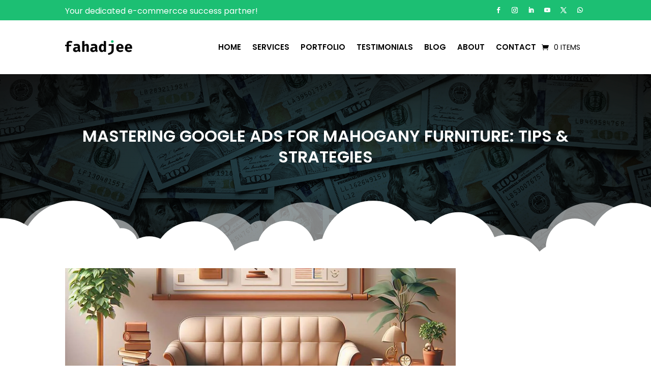

--- FILE ---
content_type: text/html; charset=utf-8
request_url: https://www.google.com/recaptcha/api2/anchor?ar=1&k=6LeC5H8kAAAAAOGskviSBPGT42CeFFQsL-XUYlKs&co=aHR0cHM6Ly9mYWhhZGplZS5jb206NDQz&hl=en&v=TkacYOdEJbdB_JjX802TMer9&size=invisible&anchor-ms=20000&execute-ms=15000&cb=3slti2s9jqfb
body_size: 44866
content:
<!DOCTYPE HTML><html dir="ltr" lang="en"><head><meta http-equiv="Content-Type" content="text/html; charset=UTF-8">
<meta http-equiv="X-UA-Compatible" content="IE=edge">
<title>reCAPTCHA</title>
<style type="text/css">
/* cyrillic-ext */
@font-face {
  font-family: 'Roboto';
  font-style: normal;
  font-weight: 400;
  src: url(//fonts.gstatic.com/s/roboto/v18/KFOmCnqEu92Fr1Mu72xKKTU1Kvnz.woff2) format('woff2');
  unicode-range: U+0460-052F, U+1C80-1C8A, U+20B4, U+2DE0-2DFF, U+A640-A69F, U+FE2E-FE2F;
}
/* cyrillic */
@font-face {
  font-family: 'Roboto';
  font-style: normal;
  font-weight: 400;
  src: url(//fonts.gstatic.com/s/roboto/v18/KFOmCnqEu92Fr1Mu5mxKKTU1Kvnz.woff2) format('woff2');
  unicode-range: U+0301, U+0400-045F, U+0490-0491, U+04B0-04B1, U+2116;
}
/* greek-ext */
@font-face {
  font-family: 'Roboto';
  font-style: normal;
  font-weight: 400;
  src: url(//fonts.gstatic.com/s/roboto/v18/KFOmCnqEu92Fr1Mu7mxKKTU1Kvnz.woff2) format('woff2');
  unicode-range: U+1F00-1FFF;
}
/* greek */
@font-face {
  font-family: 'Roboto';
  font-style: normal;
  font-weight: 400;
  src: url(//fonts.gstatic.com/s/roboto/v18/KFOmCnqEu92Fr1Mu4WxKKTU1Kvnz.woff2) format('woff2');
  unicode-range: U+0370-0377, U+037A-037F, U+0384-038A, U+038C, U+038E-03A1, U+03A3-03FF;
}
/* vietnamese */
@font-face {
  font-family: 'Roboto';
  font-style: normal;
  font-weight: 400;
  src: url(//fonts.gstatic.com/s/roboto/v18/KFOmCnqEu92Fr1Mu7WxKKTU1Kvnz.woff2) format('woff2');
  unicode-range: U+0102-0103, U+0110-0111, U+0128-0129, U+0168-0169, U+01A0-01A1, U+01AF-01B0, U+0300-0301, U+0303-0304, U+0308-0309, U+0323, U+0329, U+1EA0-1EF9, U+20AB;
}
/* latin-ext */
@font-face {
  font-family: 'Roboto';
  font-style: normal;
  font-weight: 400;
  src: url(//fonts.gstatic.com/s/roboto/v18/KFOmCnqEu92Fr1Mu7GxKKTU1Kvnz.woff2) format('woff2');
  unicode-range: U+0100-02BA, U+02BD-02C5, U+02C7-02CC, U+02CE-02D7, U+02DD-02FF, U+0304, U+0308, U+0329, U+1D00-1DBF, U+1E00-1E9F, U+1EF2-1EFF, U+2020, U+20A0-20AB, U+20AD-20C0, U+2113, U+2C60-2C7F, U+A720-A7FF;
}
/* latin */
@font-face {
  font-family: 'Roboto';
  font-style: normal;
  font-weight: 400;
  src: url(//fonts.gstatic.com/s/roboto/v18/KFOmCnqEu92Fr1Mu4mxKKTU1Kg.woff2) format('woff2');
  unicode-range: U+0000-00FF, U+0131, U+0152-0153, U+02BB-02BC, U+02C6, U+02DA, U+02DC, U+0304, U+0308, U+0329, U+2000-206F, U+20AC, U+2122, U+2191, U+2193, U+2212, U+2215, U+FEFF, U+FFFD;
}
/* cyrillic-ext */
@font-face {
  font-family: 'Roboto';
  font-style: normal;
  font-weight: 500;
  src: url(//fonts.gstatic.com/s/roboto/v18/KFOlCnqEu92Fr1MmEU9fCRc4AMP6lbBP.woff2) format('woff2');
  unicode-range: U+0460-052F, U+1C80-1C8A, U+20B4, U+2DE0-2DFF, U+A640-A69F, U+FE2E-FE2F;
}
/* cyrillic */
@font-face {
  font-family: 'Roboto';
  font-style: normal;
  font-weight: 500;
  src: url(//fonts.gstatic.com/s/roboto/v18/KFOlCnqEu92Fr1MmEU9fABc4AMP6lbBP.woff2) format('woff2');
  unicode-range: U+0301, U+0400-045F, U+0490-0491, U+04B0-04B1, U+2116;
}
/* greek-ext */
@font-face {
  font-family: 'Roboto';
  font-style: normal;
  font-weight: 500;
  src: url(//fonts.gstatic.com/s/roboto/v18/KFOlCnqEu92Fr1MmEU9fCBc4AMP6lbBP.woff2) format('woff2');
  unicode-range: U+1F00-1FFF;
}
/* greek */
@font-face {
  font-family: 'Roboto';
  font-style: normal;
  font-weight: 500;
  src: url(//fonts.gstatic.com/s/roboto/v18/KFOlCnqEu92Fr1MmEU9fBxc4AMP6lbBP.woff2) format('woff2');
  unicode-range: U+0370-0377, U+037A-037F, U+0384-038A, U+038C, U+038E-03A1, U+03A3-03FF;
}
/* vietnamese */
@font-face {
  font-family: 'Roboto';
  font-style: normal;
  font-weight: 500;
  src: url(//fonts.gstatic.com/s/roboto/v18/KFOlCnqEu92Fr1MmEU9fCxc4AMP6lbBP.woff2) format('woff2');
  unicode-range: U+0102-0103, U+0110-0111, U+0128-0129, U+0168-0169, U+01A0-01A1, U+01AF-01B0, U+0300-0301, U+0303-0304, U+0308-0309, U+0323, U+0329, U+1EA0-1EF9, U+20AB;
}
/* latin-ext */
@font-face {
  font-family: 'Roboto';
  font-style: normal;
  font-weight: 500;
  src: url(//fonts.gstatic.com/s/roboto/v18/KFOlCnqEu92Fr1MmEU9fChc4AMP6lbBP.woff2) format('woff2');
  unicode-range: U+0100-02BA, U+02BD-02C5, U+02C7-02CC, U+02CE-02D7, U+02DD-02FF, U+0304, U+0308, U+0329, U+1D00-1DBF, U+1E00-1E9F, U+1EF2-1EFF, U+2020, U+20A0-20AB, U+20AD-20C0, U+2113, U+2C60-2C7F, U+A720-A7FF;
}
/* latin */
@font-face {
  font-family: 'Roboto';
  font-style: normal;
  font-weight: 500;
  src: url(//fonts.gstatic.com/s/roboto/v18/KFOlCnqEu92Fr1MmEU9fBBc4AMP6lQ.woff2) format('woff2');
  unicode-range: U+0000-00FF, U+0131, U+0152-0153, U+02BB-02BC, U+02C6, U+02DA, U+02DC, U+0304, U+0308, U+0329, U+2000-206F, U+20AC, U+2122, U+2191, U+2193, U+2212, U+2215, U+FEFF, U+FFFD;
}
/* cyrillic-ext */
@font-face {
  font-family: 'Roboto';
  font-style: normal;
  font-weight: 900;
  src: url(//fonts.gstatic.com/s/roboto/v18/KFOlCnqEu92Fr1MmYUtfCRc4AMP6lbBP.woff2) format('woff2');
  unicode-range: U+0460-052F, U+1C80-1C8A, U+20B4, U+2DE0-2DFF, U+A640-A69F, U+FE2E-FE2F;
}
/* cyrillic */
@font-face {
  font-family: 'Roboto';
  font-style: normal;
  font-weight: 900;
  src: url(//fonts.gstatic.com/s/roboto/v18/KFOlCnqEu92Fr1MmYUtfABc4AMP6lbBP.woff2) format('woff2');
  unicode-range: U+0301, U+0400-045F, U+0490-0491, U+04B0-04B1, U+2116;
}
/* greek-ext */
@font-face {
  font-family: 'Roboto';
  font-style: normal;
  font-weight: 900;
  src: url(//fonts.gstatic.com/s/roboto/v18/KFOlCnqEu92Fr1MmYUtfCBc4AMP6lbBP.woff2) format('woff2');
  unicode-range: U+1F00-1FFF;
}
/* greek */
@font-face {
  font-family: 'Roboto';
  font-style: normal;
  font-weight: 900;
  src: url(//fonts.gstatic.com/s/roboto/v18/KFOlCnqEu92Fr1MmYUtfBxc4AMP6lbBP.woff2) format('woff2');
  unicode-range: U+0370-0377, U+037A-037F, U+0384-038A, U+038C, U+038E-03A1, U+03A3-03FF;
}
/* vietnamese */
@font-face {
  font-family: 'Roboto';
  font-style: normal;
  font-weight: 900;
  src: url(//fonts.gstatic.com/s/roboto/v18/KFOlCnqEu92Fr1MmYUtfCxc4AMP6lbBP.woff2) format('woff2');
  unicode-range: U+0102-0103, U+0110-0111, U+0128-0129, U+0168-0169, U+01A0-01A1, U+01AF-01B0, U+0300-0301, U+0303-0304, U+0308-0309, U+0323, U+0329, U+1EA0-1EF9, U+20AB;
}
/* latin-ext */
@font-face {
  font-family: 'Roboto';
  font-style: normal;
  font-weight: 900;
  src: url(//fonts.gstatic.com/s/roboto/v18/KFOlCnqEu92Fr1MmYUtfChc4AMP6lbBP.woff2) format('woff2');
  unicode-range: U+0100-02BA, U+02BD-02C5, U+02C7-02CC, U+02CE-02D7, U+02DD-02FF, U+0304, U+0308, U+0329, U+1D00-1DBF, U+1E00-1E9F, U+1EF2-1EFF, U+2020, U+20A0-20AB, U+20AD-20C0, U+2113, U+2C60-2C7F, U+A720-A7FF;
}
/* latin */
@font-face {
  font-family: 'Roboto';
  font-style: normal;
  font-weight: 900;
  src: url(//fonts.gstatic.com/s/roboto/v18/KFOlCnqEu92Fr1MmYUtfBBc4AMP6lQ.woff2) format('woff2');
  unicode-range: U+0000-00FF, U+0131, U+0152-0153, U+02BB-02BC, U+02C6, U+02DA, U+02DC, U+0304, U+0308, U+0329, U+2000-206F, U+20AC, U+2122, U+2191, U+2193, U+2212, U+2215, U+FEFF, U+FFFD;
}

</style>
<link rel="stylesheet" type="text/css" href="https://www.gstatic.com/recaptcha/releases/TkacYOdEJbdB_JjX802TMer9/styles__ltr.css">
<script nonce="YtXd8ECS2EpMQXp9oXmZsA" type="text/javascript">window['__recaptcha_api'] = 'https://www.google.com/recaptcha/api2/';</script>
<script type="text/javascript" src="https://www.gstatic.com/recaptcha/releases/TkacYOdEJbdB_JjX802TMer9/recaptcha__en.js" nonce="YtXd8ECS2EpMQXp9oXmZsA">
      
    </script></head>
<body><div id="rc-anchor-alert" class="rc-anchor-alert"></div>
<input type="hidden" id="recaptcha-token" value="[base64]">
<script type="text/javascript" nonce="YtXd8ECS2EpMQXp9oXmZsA">
      recaptcha.anchor.Main.init("[\x22ainput\x22,[\x22bgdata\x22,\x22\x22,\[base64]/[base64]/[base64]/[base64]/[base64]/[base64]/[base64]/eShDLnN1YnN0cmluZygzKSxwLGYsRSxELEEsRixJKTpLayhDLHApfSxIPWZ1bmN0aW9uKEMscCxmLEUsRCxBKXtpZihDLk89PUMpZm9yKEE9RyhDLGYpLGY9PTMxNXx8Zj09MTU1fHxmPT0xMzQ/[base64]/[base64]/[base64]\\u003d\x22,\[base64]\\u003d\\u003d\x22,\x22QylxwrFaw5NUAsKMTMKAdSAIIAHDjsKIZhkKwrURw6ViKMORXnsiwonDoy1Ow7vCtVxwwq/CpMK0ahNSdVMCKzAbwpzDpMODwpJYwrzDm1jDn8KsMsKjNl3Dr8K6ZMKewpPClgPCocOrd8KoQlDCpyDDpMO4EDPClBzDl8KJW8KCKUshbWJXKHjCpMKTw5sJwrtiMAJ1w6fCj8Knw5jDs8K+w6TCtjEtHsOfIQnDuxhZw4/Cv8O7UsONwoPDjRDDgcKzwrpmEcKDwrnDscOpWAwMZcKHw6HConc5Y1xkw63DjMKOw4MzRS3Cv8K9w6fDuMK4wojChC8Iw7lcw67Dkx/[base64]/wpBjw6ArJcKkJ8OiwoXCqGVdw7PDmgtVw5DDlW7CuFcewpAZa8ObS8KuwqwGFAnDmA4zMMKVJWrCnMKdw7dTwo5Mw4wawprDgsKdw53CgVXDo2FfDMOtTGZCaEzDo25kwrDCmwbCosO0ARcUw7khK0p0w4HCgsOZClTCnUAVScOhDcKZEsKgY8OGwo94wp/CrjkdA1PDgHTDklPChGtAR8K8w5F/H8OPMHcwwo/DqcKeE0VFecOJOMKNwqzCkj/ChCUvKnNxwqfChUXDgkbDnX5KFQVAw6TCgVHDocOSw4Axw5pYX2d6w4wWDW1CCsORw50Fw5sBw6NUwq7DvMKbw7LDqgbDsB3DvMKWZHxLXnLCk8OCwr/CukXDvTNcWjjDj8O7f8Oyw7JsecKqw6vDoMKBFMKrcMOTwrA2w4x9w4NcwqPCjmHCllo2TsKRw5NJw5gJJG1VwpwswpbDiMK+w6PDpkF6bMKmw73CqWFuwq7Do8O5XsOrUnXCgD/DjCvCj8KhTk/Dn8OIaMORw71/[base64]/CnxUsaMOSI8KPeTnDqsOuUcKOwpBJwrjCjRjDhSBzEiAaCFfDpcOUIxHDm8KEKcK5EE95GMKmw6pBbsK0wrZrw6PClS3CrMK3UU/CpgbDmVLDt8KCw4h1WMKPwq3DjMKKccOnw6HDo8O4wp0PwqTDkcOSFg9pw5TDiHUydwzCssKUH8OlAjEzdsK8IcKKGXUYw70hJ23CjR/[base64]/FsOyRFrDrsKOw5XDnMK+TGbCpG0BV8KdBWHDjcOrw6s7w68nAQgfYcKcAcKpw7vCi8Otw63Cj8OUwo7ClVzDgcOnw78YPG3ClAvCncOhasOuw4zDmGBgw4HDvCpPwpbDm1fDiCF/[base64]/KMOkw5XCmzoBAcOzw4onw7ltfMKJR8KAw6hHSBE6wqgOwqQKGipcw6Ucw5VOwrg0w78MCRtZeBNEw7EvBwlAKMOTFU7DvQsKN0VEwq5FXcKhfWXDkk3Du2dOfEnDusK+wqE9d3LCuUHDjl7DjMO/[base64]/EsKAG8KCw6nDusKiwrfCmsO/[base64]/[base64]/Dmi/Dhi3DssK3GmhRw6bDn8OJw6bCgwPCiMK2SMOQw6tGwr8ybTZ2XsKaw4fDs8OIwq7CisKHE8OfKjPClAtawr7Dq8K6GsK0wrdGwohaG8O3w7chQ3zCtMKvwo1JYsOEGhTCoMKMcnkbKEs3bjvCvE1mbUDDjcKSV2tbZMKcT8KCw5DDuWfDvMOjwrQ7w5TClU/Cu8KnLjPCi8KbecKHBELDh3zDkkRhwr5Lw5tawpLCjDvDucKOY1DCtMOCNUvDqgnDkkQsw4vDn14Vw5xyw6fDgR4jw5wDN8KyLsKAw5nDsAEcwqDCicOnesKlwpdVw5VlwofCghwlBX/[base64]/CvksSw5NdwrfDv2rDnSk9w6fCgW3Dl8OHw78bS8KQwqHDr0zCtUvDksKLwpUzVGUZw6ozwqc1W8OCGsKTwpTCkADDi0vCtMKbRgpMccKzwozCicOkwpjDh8KMPC44RAHCjw/DgMKhT1MmYcKzU8O+w5LDmMO+O8KawqwjMcKKwq9nEMONw57DgTwiw5nDncKcVcOfw5IywohYw7bCtsOMVcK9wodbw7TDrsOcVGLDqA0rw7/CpMOfXzjCuTnCvMOeT8OMLCzDosKRbsOTLlYQwqN+IsO6UGk7w5pMKg4XwoYVwp9VVsORBsOIw7hAQkfDv3/CsQI7wpjDgsKCwrhiYsKlw77DrCXDkSXCn0ldGMKFw4/CoAXCl8K0K8OjH8KCw7IzwopkD0dzFn3DpMOjEhvDn8OQworCgsK5EBp0FMO5w5wUwoPCsmtzXy9ewpQ0w60AB0dwTcO/w59FdXzClmDCl3kDwrPDosKpw6kpw5fCmSliw7jDv8K6YMOuLCUda0oPw5jDtRvDu11vDhbDscK4YcKow5QUw6ZIO8KawpjDkBvDiRNaw4kvdsOQR8Kzw4TDk0FEwrgmXCrDgsKIw5LDsF/DvMOLwqtIw4swDFLCrE8YaFPCvFjClsK1D8O9A8KcwqDCp8OQw55UMMOfwrtSSRfDrcKOMB7CujBBI1vDtcOew4rDisOuwrh4wpbCtsKsw5Flw40Pw4Aew5vCtA1Hw4cCwowpw5pCe8O3VMKcd8KYw7QsAsOiwpEgX8Kxw5UZwo1VwrAaw7/CtMOuHsOKw4HDmBwxwppUw5xEYQBVwrvDusOywrDCoxLCqcOxZMKow5t6dMOZwqpVAFLCjMKfw5vChkHCvcKCbsOcw5HDol/CiMKywqUpworDnyJzQwsKLcOOwoAzwrfCncKUXcOowozChsKdwrfCqcOLKT8zP8KNVMKBfhwIIFvCqjN6wrY7c17DscKIGcOsVcKvwp8gwonCoBl5w4XDkMKlfsOfAjjDmsKfwoVDdQ7CssKsfG94wpkbdcOPw5kQw4/[base64]/[base64]/CphR8TsKeeyLCqcObODrDosKOAsKZw4MPwqzDiBLCgUrCtxzDkWbDmUTDrcKXHREQw5RJw68FBMKDaMKNHBVVOE3CpDzDjjTDiF3DilPDpcKXwrV6wr/ChcKTHFXDpjLCncKzIy3CtmXDtcKyw5IfPcK3JWIIw7fCpWHDqDLDosKXY8Ojwo/[base64]/Dh8OGw7Befx/ClsOBw5QxWWDDtsOdQEptwo4qIkRGNMOtw43DmMKlw5hCw5VxRi/CpgUPOMKGw4EHbsKsw4ZDwqZTY8ONwrYPM1wKw7tgNcKBw6xOw4zCvsKeLw3CksKCGXgHw5kYwr5yVRfDr8OOPBnCqgAWDW9teAgIwoprbjTDqjXDlsKqKw5FFsK/EsKLwrpleBXDlX3ChGYqw4sNbn3Dk8O7wpTDvS7Du8OlfcO8w4MkCzd/NgnCkB9HwqbDuMO2LzjDosKLAxJkE8O8w6LDpsKMwq3CnjbCgcO5MnfCpMKnw4Eawo/CvRfCg8OEK8K8w60VJXY4woTCqgtEQ0bDjBgrZEMjw6w9wrbDhsKGw6wbFCI8Kmh6wpDDmXDCl1UtccK/DDHDm8ORShDDgyfCtcK/[base64]/CmcOowqTDtD5SW8KLwrdpGS1UfxTDrWUZZsOmwr96w4NYahXDkUrCh0ADw4tjw5vDkcOswoLDgcOqeQFkwpUDWsKZZE4xUQfCjEd3bw9jwokwZ2dQWFROaHJKIh8cw6gAKUPCqMOueMOBwpXDlzbDmMOUHMO4fF9kwr7DksKYXjUfwrh0S8K+w7bCjS/DusKQUTTCjcOKw7XCt8OWwoIlw57CvsKbcUwhwp/CtzHCvS3Cmk8zFQIlRC4kwoTCuMOQwqo+w7TCqcKlTwXDucKdZC7CtFzDqG7DuRh+w4gYw4LCuBxGw77CjTMVPw/CqQAuaXPCqgE/w6jCm8OzMMOqw5XCkMK7AcOvKsKPwr4mw69iwpfDmTbCkjRMwpDCsAdtwo7CnRDDi8OTOcOfRHltGsO7ADogwprCoMO2w6tBScKAc0DCtD/DvBnCnsOIFSoWXcOfw4nCkCHCv8Oiw7/[base64]/CqH/[base64]/CtAApLR1Uw6J8CF8ISmQnDEc8w5gyw4E2woIsw6jCoTUbw6oOw6NoccKVw58ELMKkHcOGw4xZw69KeXpKwrliIMKMw4NCw5nChnV9wqdbG8KGRhcawpbCksO4DsOdwphXcyYVD8OaKG/[base64]/[base64]/QMKsRnjDj8KDHMKUwqHDscOkccKIwrHDr3TDsHXCvWvCvsKOw4LCksKCYGJJXigRIxnDh8Olw6vCt8OXwq7DscOuHcK/OQ8xJmMtw48vZcOmcRbCtsKRw5p2w5nCsgMEwovCpsOswpzCgnvCjMOtw7XDscKuwqdGw5g/FMOawqDCi8KzecK8J8OywrbCvcOlI37CpzHCqB3Cn8OLw7tbI0pcL8KtwrspBMKNwq3CnMOsPi7DpsOddMKSwq/CqsKrF8KQbTcERhnCicOtZMKYXF1Lw73Cqyc/EMOZEU9iwpTDmsOOZU/Ch8K/w740I8K1TsO1wokJw54+YMOkw6U1NERkNg1UQHPCjcKIIsKaP3rDrMKkdMKYWX0Gw4PCvcOaRsOHTAPDqcOFw7M8E8Khw7N9w5gQfBpwEsO8BBvCqFnCqcKGXsK1dXTCncK2wpI+wrMvwojCqsOlwq3DuC1Zw4EQw7QHSMKOW8OeGClXI8Kqw6/[base64]/[base64]/w7V4YMOMQsO3b8O1w7gbw4bCssOIwpfDgsOHwoMoFUPDuVbCtsO5fT3Cu8Kdw7vDhjzDh2DCh8Kiw4dTJcOyasOTw7LCrQ3DpTFJwoDDkcKRYMO/w7jDhsObwr5WQcO9wpDDnMKVJ8KOwrZ4csOKXibDjsK4w6PChSE6w5nDhsKKeGnDmlfDmMKXw6pEw4QOMMKuw5JOesOzWxbCqcKiBjvDrW/DmSFHd8KVTk3CkGHChxvDlk3ChXLDln0WTMKJEMKZwoLDmsKzwqLDrwbDimPCiWLCvcK5w6gtMyvDqxDCnjvCq8KLPsOYw7N3wqMPe8KYVElew4IcfltWwovCqsOgH8K0JifDiU7DsMOqwoDCknlAwrjDv1bDrV9tOBbDi3UAZB/[base64]/DlsOCcsKUw7TCksKzwq0iw7dIH8Kkw5lwwoAnRBZRV0otDcKLfB7DocO7XcK/NMKWw6tUw6JbTF8hQsOZwqTDrQ09fsKaw5fCpcOiwp/DpC5vwq7DhhMQwoIWw7QFw4TCv8OZw601ZMK9LHclVxjCgH9rw40GJVF3w6fCo8KNw5bCtyM2w4nDqsOJEjjClcOUw5DDiMOAwq/CnFrDssOOVMOHQsKrwpHDtcKcwr3Cp8Oww5/CjsK5w4IYXi80wrfDun7DtyplYcKpbMKfwofDisONw69tw4HClsKPw4VYfwFtUgpOwpgQw5vDvsOBP8KvHyHCgMOVw4fDvMOcLsORRsOHPMKOUsKlIinDgQXCuS/CiV3Cu8OZHU/DjnrDucO+w5cOwpzCihVgwpHDhsOhS8K9OkFlWn8Dw6ZDEMKhwoXDvCNEEsKIwoMmw6ssFVDCgF1DVj8QNg7Ch3tiXzjDpQ7DnGdDw5nDi3pxw4nCksKLUnVNwr7Co8Kqw79iw6lmwqVlUcOmw7/DsBTDhkfCjlRvw4zCgEvDp8KiwrAUwop1ZsK7wqvCjsOnw4Fxw6Etw4nDkAnCsj9NShHCssOWw5HCssKwG8O/w4nDl1bDhsOybsKtXFs7w4nCt8O4IUkLS8KxXBEyw68uw6AlwoEUTsOySg3CtMKNw5JJbcKbTh9Gw4Mcw4nCrzFHX8OULU7DssKmElTDgsO+OB8Owp1ww7xDTsKJw7TDvsOwPcOYdHUow7PDnsOUwq0NLMK6wqkgw5HDixZ5W8OFaizDjsOKQgTDim/[base64]/[base64]/DtMK8wqPCi8Opw7AESMOfRzHDjMOLNDxnwrk5CRcoY8OgE8KWPU3DjRIfeWzCrkl8w6duF1zDmMOFGsOwwpLDg0jCiMKzw5jCmsKIZkYbwpTDgcK2woY/w6FvXcOcS8OZfMOVwpMpwoTDj0DCvsOSN0nCv0XCnMO0bT3DhsKwdcOow7bDusKzw64vw7xSRirDkcOZFhsTwrrCtwLCkU7DolhsIwlRw6jDoW0CcFHDiEPCk8OmdDkhw41dM1cfYsKJTsO6MljCvk/[base64]/DmsO0w49ww7tGwpQwUcKZecKTPcKVbTvCgcOPw4rDvzjCt8Kjw5g9w43Cpi3DhsKRwrrCrsO7wrTCn8OCesOPKMKbU0IxwoAuwp5wLXvCklTCoE/[base64]/Mwgpw6rCtsK+Vg3DtxMswoLDoh5pXMKyw4jCm8KJw6xuw5xQXsOjdVfDuSHCkUZiTcOcwrVYw6DChg1Iw60wRcOvwqHDvcKVVz7Cv396wp/[base64]/DvsK6JMOobxURw57DoyDDicKkdVM9MMOIwojDtUY9wr7DusKlwp1Nw6jCpTZJFsKrTsKdHWnDkcK/[base64]/MMKUwpdjw5PDpMKOw4s9d8KffcKIVcKpIFp5w6Ixw4fCqsKcw73ChXrChGM7Vl46wp7Cswwbw6RtIcKuwoJSaMO4GRdcZnQNcMKxwqfClgtaIMKNwowkbMOoLcKmwpfDtX0kw7HCsMK9woMzw4g1SMKUwqHCtybDnsKcwrXDlMKNV8KceHTDtAPCr2DDrsK/w47DsMOkwpgXw7gAw7LDrF7CosOBwqbCnHXDj8KsPGVlwrI9w79BUsKfwrkXYcK0w6rDlivDimDDkjYhw65xwpDDozbDlsKOacOkwqLClMKPw5g0Nh7DlxVdwoF/wqBQwpxIwrpwPcKKRxvCscKOw7bCs8K/QFtJwr1jTRlHwpvDoGPDgX45HcO9MnHDnG3DpcK0wpjDljItw4XDvMKsw6kqcsKnw7/[base64]/CpMOTH1dCBcKqw5/[base64]/Cqx1kw5Fpw5/DnmLDrxLCg8KLwrdgAMOiKMOOIwfCtsKIe8Ogw6NNw6jCmQ0owpxWLCPDtjB0w6QkbgRlZUHCtMKtwo7DicOaYg5Bwp7DrGcgTMO/[base64]/DgcOJwrIDwoBVw79oMMKaw4w4UcKdw48gKmzDrzNNICrCk3zCkSIMw5HCkAzDpsKKw4zDmBk/VsK2eEcKVsOSWcO/wq/DrsODw4IWw4zCn8OHcnHDumNEwqbDiVx0VcKww4BBworCj3zCiF5LLwoxw7DCmsKdw7dCw6QUw5/DjsKeIgTDlMKtwrRmwpsJFsO/Y1HDq8OHwpzCtMOMwo3Dr3pRwqHDggA4wrEWXwXDv8OhM3BJVjtkAsOGTsO3M2twIcK7w7vDuGBjwrQiFk/DpEJnw43CjlLDmsKADzh1w7TCmXtZwp7CpAQbYEnDhSzCrjHCmsOxwqjDrcO7cHTDii7DhsOgJSoJw7fCn3JAwp9jUsO8EsOmWApUwqZeOMKxUHYBwp0mwpnDq8KHMcOKWQnClSTCmQzDrUfDucOiw4fDpsKfwpFuH8OFAmxFanM4GS/CvGrCqwvCjXLDu38CAMKWOMK1wq3CmFnDgU3DksOZYjTDlMKnDcKbwpPDosKUBMO4V8KGw5Mde2UMw5XDslPDqcKhw6DCvRjClFzDlQVow7LCr8Oewq4KdMKlwrTCgA/DhMKKbSDDlMKKwpoPWT9EMsKvJX17w5tRe8Odwo7CpMK+PMKEw5jDiMKqwrfCgSFTwotxwp44w4bCvcKldGjCg2jCnMKoZxgZwoRywqsiNsK7QwIywp7CuMOow6weaSR8QcK2b8O/YsKhRic2w6Zaw7kENMOsJ8K6EcO3X8KLw7Ixw5zDscKkw7nCgytjY8OnwoQuw7bCjsKhwoIVwoVWNQxoFcOow6gQw60dbyzDtk3DusOqMgfDssOGwq/[base64]/[base64]/DtMKHMjpTw6JYwqvDo3HDiFx/OsOvw4bCgsOBNhjDhsK2YGrDssOjdXvChMOPfwrChGkSI8KDGsOLwoPCl8K7wprCt3fDpMKGwoJIBcO1wpJvwr/[base64]/Dh8KJw7l5P8Kowo9BKcOMw48wAzlYw6h7w7/Cv8KmN8OBwqzCuMOUw6DCkMOPZkEkSQXCjzhaHsO4wrTDsxjDkA/DkwPDqMONwqIhISDDgE7DtsKpO8Kaw5wrw4sfw7TCucO2wr1sRQjChhFbeBIKwo3DhsKHV8KKwpLCl38Kw7YzI2TDkMO0A8K5KsKkecOQw7fClEFEwrnCvcK7wrBRwqLChUfDpMKQXsOlw4Bfw6/ClSbCtWxWAzLCv8KRw4RgfVvCtEfDvcKlPmnDrj8xNwzCrSbDi8OjwoEKGR4YK8O3w6vDpExHwq3Cl8Oew4IawqEkw5Q3wq0aFsKnwrfCssO3wrYyMDBbDMK3ennDkMKjIsKswqQ4w4Ytwr5gGFt5wovDsMOQwqLDt3p0wocgwrs/wrpzwr3Ci2jCmibDi8OXQivCisOiRFPCisO1KXPDqMKRdnduJi9swozCok4Ywq16w7F4w6Yrw4ZmV3bChFQCMMOpw4fCrsKSa8KVUQHDjAE9w6R9wrnCq8OvM15dw47Ds8KhP23DmcKaw6vCtjPDiMKKwpgoFsKVw5QaZiPDrsOLw4fDlT/CtnLDr8OIHlfCqMOye2LDjMKTw4gDwp/CpDd6wrDCsVLDlGjDmsO2w5LDgmgFw63DvMODwrLDsl/[base64]/DgsOQwqNEAcOfw6XDh8Kqw5JpLcKmSMKoEWfDoyfDqsK2wqNyR8KJbsKsw7cLdsKdw5fCgAQew5/DpnzDmA0JSSdVwpZ2QcKGwq7Cv1/Dk8Kew5XCj1cEW8ObR8KyS3bCoAXChiYYPHXDt3BxOsOPLh3CucOJw4hDS03DilzCkjDDhMOzA8KlHcKIw4XDlsODwqczCWlqwrHCrsOoKMO/NSEnw5c9w7zDmRUmwr/CmcKLw77Cq8Oxw7UIV11pG8OmWMKowojCmsKKEybDi8KOw5kZUMKDwpV+w7k7w4rCvMKJL8Kxej1ScsK0S0vClcKQBjt1w78tw7c3SMOxRMOUbhxQwqQYw4zDjMODOy3CgMOswqHDq2l7G8O9OTM/OMOcSRjCgMOfJcKLfMKPdFzDgm7CvcOgflM8UlR2wqslYSN2w63CqA3CuGPDvwfChlk/P8OqJlt8w6lzwonDq8KQw4nDgcKxSg9ow7DDvhtFw5IGGSBYTGbClB/CjFzCusOawrMYw6XDmcOdw492Hhl6WsONw5nCqQXCrEzCvMOcO8Kmwo/[base64]/UMOJwrLChzEpwqfCssKiB31/woVDCMOtFsOKw4VPNH/CqkJoc8KpChrCgMKHPsKveB/DgEHDvsOCeS0xw7R+wpLCii/CtTvCjCnDhcOWwoDCrsK8NcOew7BwDsOTw5E9wptDYcOPOQ7CuwEJwoDDjcKCw4PDuXjCp2jCtkpFMMK5O8K9GVLCksOzw7Fbw4oedQjCnhjCp8KgwprCvsKkwp3Ds8OBwq/CgXLDjD8BNDHChyJywpXDg8O3FkQ/EhYrw5rCncOvw6YZaMObUsOuPUAbwr7DrcOKwqXCnsKvWi/[base64]/ClwnCkU8cwqfDkQDDvHTCp8OEX8Oawp1ywqLCkXnCmXzDq8KODwLDhcOWZMK2w4LDtHNKAF/Cv8OQRXzCjmx+w4XDvcKwdUHDvMOGwp48woMaJsK3CMO0Sm3Dny/DlxUhwoZuYnfDv8KOw5HDgcKww6fChMKAwpwywoZtw53Ci8KTwp7DnMOUwpsFwobCgjPCp3tYw6bDt8Kjwq/DhMO/wp3ChMKDIkXCqcKdRWYZLsKPD8KsBArCucKow5JBw5PCi8OtwpHDiRwOY8KlJsKVwoLChcKyNSjCnhxnw5LDpMKgwoTDq8KIwoUBw5wbw77DuMO2w7XDk8KjJ8KvZhDDmcKYX8KACm3DocKSKFjCvMOhT0bCpMKLWcK7c8OPwp1Zw60IwoQ2wqzCvi3Dh8ODCcK/wq7DsVLCnywGJTPCsVFBf1PDpBjCnhXDumjDmsOAw7Irw6DDlcORwo4BwrsHYnNgw5UNNMKqbMO0CcK4woMgw6cKwq/CsSLCt8KaTsKswq3CiMO7wrk9Z2jCmhfCmsOawrvDlDYZRwdVwrZxCMONw7BMesOFwo1PwpVGV8OdEQtvwpTDq8KSA8O8w6gUORzCnwvCsB7CoEJZVRfCrV3DhMOPdGUIw5RDwqjChEVATDgdFMKTMTjCuMOab8OEwoFFbMOAw7Ydw4/[base64]/CusK0wrEVw7PDnWNqw4cbAMKrYsKkwpPDrsKkY3plw7bDgAsSayVNY8KawptKbcOBwrbCvlTDgg5pd8OXEArCvsO0wrfDo8Kwwr/DhGBbZ1gjQyBhQsK2w7AHZ3/DiMKVAMKGYgrCkhDCombCrMO/[base64]/ccOqwq8BFcOnwofCocO1QA/CsC4nwo/CtHovwpB0w5jDpsOaw4Z7NcO0wrHDi1XDrEbDvcKTCHtbJMOuwoPDrsOFJC9xw6TCtcK/wqN+L8O0w6HDtmxxw6nChCsKwqfCiiwWw6kKFcKgwpU1w5xKWMO5Y3nCpCkfI8KawpzCv8O3w7bCksOjw4ZhTjfCr8OfwqjChTZKdMKGw69gScKZw71FV8ORw5/DlBdAw4xvworCnzpJacOTwo7DrcO9ccKqwpLDi8KBa8O0wpHCux5dX2lYUCjCh8OIw6hrKcOHDhgLw7fDsWDDmA/DuV4eUMKSw5ZNGsK3w5Irw6XDssKuLmrDm8O/YEPCnjLCisOFFMKdw7/Cl0RKw5XCgcOJworDmsKcwpPDmVclPMKmfXd7w6/ClcKjwo3DhcOzwq7DrMKhwoorw6FmRcK1w7rCrEMMW3wgw5w/dsOEwrbCp8Ktw49bwqfCn8OfacO9wqjCrMORSX7DpsKnwqUmwowtw4laY2s4wrNhE1c1AMKVdXTDsngaBnIhworDhcOpX8OOdsO0wro/w6Zmw5TCucKawq/ClcKfKBLDmAvDqQ1iYhzCpMOBwps+DBFiw5DDlFVZw7HClMKSLsOawpgkwo52wpkOwpRRwr7ChknCoQzClRHDvxzCsz5fBMOpFcKmYV3CtQvDqiQxCcKYwoHDhcKjwrg3UMO4I8OtwqDCqcKoCk7DtMObwpA3wpBKw7zCrcOwS27Cs8K5L8OUw6/CnMK3wrQow6EMDwXCg8KCe13DmzXClVZoZGB4IMOVw4XDuhZSC1vDvcK/DMOVP8OJHTgwQ2k9FBTCq2rDjcKsw7fCg8KJwrNTw7rDnBDCoAHCpz/Dt8OMw4XDjsONwr8qw4s7JCMMS1VLw5zDpkDDvQ/DkyvCvcKBFiFlQH41wp5FwoVaScKkw7ogYGbCrcKuw5bCoMK2csObdcKmw4zCksOrwpvDg2zCoMO/w5vCicK4L3ZrwqDCtMO5w7zDmgRqw6fDvsKIw7/CgAUsw5MdZsKLQiXChMKTw5giAcOPFVnCplshPFgsdsOXw4MZfFDClE7CvTdoIVN4Fi/Dh8O3w5zDpXHCjAcjawd5wqEjDFEowovChcOLwolOw6xzw5bCiMK9wo0Ewp8bwofClhHDqSXCnMKkwoHDnBPCqH7DgMORwpUNwqtnwpMEPcOKwp/Csx8wZMOxw74aK8K8ZcO7M8O6UBdybMKZNMOzNFsCQiprw4ZGwpjDhG4nNsKuGUghwoRcAEfCjT3DoMKrwqgAwr7DrsKywqDDvHLDhnI6wph1fsOyw51Ww4jDm8OYJMK6w7XCpQ8Xw7AQF8OWw6I6alw/w7bDgsKlAsOFw7wwHiHDncOONcKow7DCgMO2w6pZJsOGwqrCs8KqasOnVwrDvsKqwozCnT3DlhzCk8KhwrvDpcOWWcOcwpjCiMOfaibDrGfDoHfDqsO6wpkcwq7Dsis+w7x0wrpeM8K0wpDDuy/DgcOWJcKkOi1oDcKQBgPDgsOjECdHC8KCIsKbw6hcw4HDlUs/[base64]/Dr8O2wr3DuMOIMcKrwrjDh8Ogw5Qgw5/DgMOewpoHwojCvcKyw6bDsEcaw7fDrTbDmsOTb23CmDnDr0PCoy5AB8KTPEbDvwplw6Rrw49Nwq7DqHhMwqdQwrbDn8KOw4dBwrPDoMK2DRRVKcKufMOOGMKTwpDCjGrCuiLCuQQ7wo/CgHTDh0M3RMKmw77CncKBwr3Cu8ORw4/DtsOMcsKlw7bDgErDlWnDqMO0QsKFD8KiHh9Dw5zDgkfDhMO0KMK5MMKQPSkbZ8ORWMO0QwjDijdqbsK1w6nDk8OXw7vCnUMcw6cnw4QPw5pTwpHCoBTDujkiw7vDhS3CgcOdYDg/w4dGw4Qzw7YKGcKkw68sA8K1w7TCmcKrdMKMSwJlw77CrMK/KiVIIi/Du8KGw7TCh3vDqVjCl8ODJhjDm8KQw5PCuABHVcOiwo5+S38OI8OAwofDlE/DnXs9w5dwXMK/EQhNwpXCocKMcyNjHlHDr8KEGCLCtzHDgsK9c8OfVkchw51xZsOYw7bCkil/P8OjPsKuNXrCuMO8wpQow6HDq1HDn8KpwowyZSg4w63DpsKFwq1sw7NDIcOQYxdEwqzDpsK8GW/DsRTCuSxFY8ODw5YePcODW2BVw57DmBxGWcKpS8OkwqjDhMOUMcKNwq3DmmTCicOqL1c/XBYxVEHDkRPCs8KZEsK3AcOzaETDv2QkTi47PsO1w4s1wrbDjhcTIHpNEcOlwoxobUBwdgJjw5VWwqdpBiddAMKKwp9IwqkUZyZ5UVYDcUXCssKIN39cw6zDs8KjFcOdVR7CnC/ClTgkEirDgsKKX8K7fMOewqPDq2HDiwtnw7TDtyvCncKCwqw0csOLw79Qwq8BwrHDtsOWw5jDjMKYMsKxPRA/AsKjPj4jTMK3w6LDuhjCjcOPwrfCtsKbA2TCthEFVcOqNgXCu8KhJcOsWHXDp8OxBMKJWsK0wofDglgYwpgIw4DDtMOVwpJrRinDncO/w7QrLg96w7M1CsKqEgzDtsKjbkd+w4/Cjn4VcMOlUG3Dj8O8w4nCiA3CnnXCt8Obw5DDukoED8K6QUXCtmDCg8KPw4Vpw6rCu8OAwpRUT1fDrns/wooTScOfZi0sSMOxwrlKHsKvwr/Dp8O+MnTCvsKFw7vCjgbDjcKrw5nDhsKWwog1wrB0UUhVw4/[base64]/wrVbw59/NcOewqR6wpBSwo8QEsKewqzCmsOsXUQYw7wRwrvCncOVPsObw4/Cs8KlwrF9wozDhsKSw73DqcOVNgYBwqVow64PJBFew4B0JsKXEsO4wpxywrtvwp/Cl8OfwpgMK8Kewr/Cn8KZERvDs8K/[base64]/CvWgdMsOyfGDCj8KowqoewrbDkkrDiUtxw7p5aQ/Dt8KTG8O7w6DDhTJkYythG8KMcMKtaDPCucOaO8Khw5dFf8KhwrdMaMKtwr8BVmPDpMO/w7PCg8OEw78scQlQwprDmgxpTFbCuns8woZ7wqLDu3d7wrA2GCZawqcHwpXDgcKlw5LDgC1IwoslFsKWwqElHMOzwp/CpMKqQsKpw782T28Xw63CpsO2dBLDocKvw4BQwrvDk10KwqcVb8Kiw7PCoMKmJMK6LDvCnC1PVlHCkMKDLX/[base64]/[base64]/CvcKoRFHDsBvDh13Cvm0lw65DbS3Ct8OMQsKlw7rCksKrw73Cr2Q7DMKCST3Ds8KZw7bClzPCpg7CkcOaR8OYV8Kew6ZfwrDClhRuHkV2w6Zgw4xTIXBdZlZhwpItw6FQwozDkFkVHVXChsKww60Lw5URw7rCscKwwqLDpMKvSMOXKiR1w6JWwqY/w7grw7wGwpnDlCvCvFbDiMODw6dgZ1R1wrfDjMOkcMOmeXkSwpknEhkjXMOHeTkdRsOnOMOEw6DDnMKUQEjDmsK9Ty90THJywrbDnwbClATCuVd7asKuBgzCk0d/XMKnDMKWJsOPw6HDlsK7CHUnw4bCj8OSw4spWApOVFTCowRLw4bDnMKPR3TCpmthJEnDokLCkMOeOSR5ambDjmQvw7RfwrrDmcOIwpfDkWTCvsOGLsOjw7bCtxEiw7XCiknDpFAUeXvDmVVOwoMYMsO3w4J+w5Agw6sQw7AUwq14S8O5wr8fwo/CoGYYOxTDiMK9VcOzMMKfw7MaOMOQeizConkAwrbCkxXDgkZ7wokZw44jOTQpJRPDhD/DpMOXGcODXgLDk8KZw492PDhLwqPCucKOQzvDkxZnw7jDucKIwpLCqsKfbcKQW2dRWy9BwpoqwoRMw7YmwqDDvmrDklfDmDQuw7LDkWF9w6RbQlxQw6/Cvm3DhcOANm1VG1bCkl3CicKvJWTDgsOUw7JzAAwrwqMZUsKIEsKewo5Vw7MbRMO2dMKpwppEwr/CjxnCmMKGwqooSMKXw5JrYWPCgVVFHsOZVMOeTMOwfMKzTlHDinvDmkjDuz7DqjTDlMK2w5RVwph+wrDCq8K/wrbClFVsw6UAIsKow5/[base64]/Di2A0woQMbMOgw7vDssOkw4fCh8OwF33DpgAaw73Dv8OLMcOtwrM5w6/[base64]/acKEw4jCrMOsLyHDs8OqwozCmcOkOWzCsMKTwpLCl0/[base64]/Cl8OsA0HCv0nComPDsMKYDm/CkcKzOxPCmnbCimxpO8OrwonClHXCv34OAFzDjGPDt8KOwpMyGVQqRMOQQ8Krw5bDocORKAzDhBLDgsOtNMOuwo/DncKcL0jDnyPDilovw7/Co8O6QMKtTmtmIEXCp8KzKcO5BsKYFynCpMKWLMKRZDDDsXzDiMOFBMKYwoJ3wpbCs8Oxw7vDsQ46YGrDr0NmwrDCuMKONsK7wpbDgzrCtcKMwp7Ck8KpO2bDl8OXBGUSw4wrJFLCoMOEw5nDr8KIBwZawr8jw7HDukxzw74wdhnDlSx/wp/[base64]/wogEw5LDgMKiBMO7ADx+OGbCocOBcgdfW8O3wr4SK8Orw4/DvXUhN8KGP8OVw57DvB/Dv8Kvw7ZEHMKVwoXDmFF7wozDrMK1wqI4XHhPcMOAYBbDjmh8wrAYw4/DvQzDgA7Cv8KgwpA/w67DoDXCqcOOw6zCpnzCmMKdT8OMwpIpW17DssKgEgR1wrtBw7nDn8Kiw5/DgsKrS8O4wpICUAbDi8KjZ8K4RsKpfsOtwr/[base64]/LcKhwpd+wpt4DsO+wrkpTsKsw4vChH1cMibDigVIUW9qwrnCuFHCvMOuw5vDp1Y\\u003d\x22],null,[\x22conf\x22,null,\x226LeC5H8kAAAAAOGskviSBPGT42CeFFQsL-XUYlKs\x22,0,null,null,null,0,[21,125,63,73,95,87,41,43,42,83,102,105,109,121],[7668936,640],0,null,null,null,null,0,null,0,null,700,1,null,0,\[base64]/tzcYADoGZWF6dTZkEg4Iiv2INxgAOgVNZklJNBoZCAMSFR0U8JfjNw7/vqUGGcSdCRmc4owCGQ\\u003d\\u003d\x22,0,0,null,null,1,null,0,1],\x22https://fahadjee.com:443\x22,null,[3,1,1],null,null,null,1,3600,[\x22https://www.google.com/intl/en/policies/privacy/\x22,\x22https://www.google.com/intl/en/policies/terms/\x22],\x22ojxrqUHonyTfakPyLWE9g88fVrR7WhRzJIg8NEXaBIk\\u003d\x22,1,0,null,1,1763340371647,0,0,[29],null,[148,179],\x22RC-0ncTnnUgwPmwSA\x22,null,null,null,null,null,\x220dAFcWeA7jATKvG3ibD5JXKtWZ_H3nzuuD5o9zzGlrHrMFEkJDk-ZT_3tZhvZ-Ts_WPhVl7BcUnwqgeaX8FZna_0nuhbOnTUTsoQ\x22,1763423171842]");
    </script></body></html>

--- FILE ---
content_type: text/css
request_url: https://fahadjee.com/wp-content/et-cache/31786/et-core-unified-tb-7-tb-11-tb-8-deferred-31786.min.css?ver=1760314645
body_size: 1151
content:
.et_pb_section_0_tb_body.et_pb_section{padding-top:7px}.et_pb_image_0_tb_body{margin-bottom:10px!important;text-align:center}.et_pb_post_content_0_tb_body{color:#000000!important;text-align:left}.et_pb_post_content_0_tb_body h1{line-height:1.5em}.et_pb_post_content_0_tb_body h2,.et_pb_post_content_0_tb_body h3,.et_pb_post_content_0_tb_body h4,.et_pb_post_content_0_tb_body h5,.et_pb_post_content_0_tb_body h6{font-weight:600;line-height:1.5em}.et_pb_posts_nav.et_pb_post_nav_0_tb_body span a,.et_pb_posts_nav.et_pb_post_nav_0_tb_body span a span{font-weight:600;color:#0C71C3!important}@media only screen and (max-width:980px){.et_pb_image_0_tb_body .et_pb_image_wrap img{width:auto}}@media only screen and (max-width:767px){.et_pb_image_0_tb_body .et_pb_image_wrap img{width:auto}}.et_pb_section_0_tb_footer{border-top-style:dashed;border-top-color:#1cbf73}.et_pb_section_0_tb_footer.et_pb_section,.et_pb_section_1_tb_footer.et_pb_section{padding-top:0px;padding-bottom:0px;margin-top:0px;margin-bottom:0px;background-color:#f6f6f6!important}.et_pb_row_0_tb_footer,.et_pb_row_1_tb_footer{border-style:dashed;border-color:#1cbf73}.et_pb_row_0_tb_footer.et_pb_row,.et_pb_row_1_tb_footer.et_pb_row{padding-top:40px!important;padding-bottom:30px!important;padding-top:40px;padding-bottom:30px}.et_pb_image_0_tb_footer{max-width:30%;text-align:center}.et_pb_text_0_tb_footer.et_pb_text,.et_pb_toggle_0_tb_footer.et_pb_toggle h5,.et_pb_toggle_0_tb_footer.et_pb_toggle h1.et_pb_toggle_title,.et_pb_toggle_0_tb_footer.et_pb_toggle h2.et_pb_toggle_title,.et_pb_toggle_0_tb_footer.et_pb_toggle h3.et_pb_toggle_title,.et_pb_toggle_0_tb_footer.et_pb_toggle h4.et_pb_toggle_title,.et_pb_toggle_0_tb_footer.et_pb_toggle h6.et_pb_toggle_title,.et_pb_toggle_0_tb_footer.et_pb_toggle,.et_pb_toggle_1_tb_footer.et_pb_toggle h5,.et_pb_toggle_1_tb_footer.et_pb_toggle h1.et_pb_toggle_title,.et_pb_toggle_1_tb_footer.et_pb_toggle h2.et_pb_toggle_title,.et_pb_toggle_1_tb_footer.et_pb_toggle h3.et_pb_toggle_title,.et_pb_toggle_1_tb_footer.et_pb_toggle h4.et_pb_toggle_title,.et_pb_toggle_1_tb_footer.et_pb_toggle h6.et_pb_toggle_title,.et_pb_toggle_1_tb_footer.et_pb_toggle,.et_pb_text_1_tb_footer.et_pb_text,.et_pb_text_2_tb_footer.et_pb_text,.et_pb_text_3_tb_footer.et_pb_text,.et_pb_toggle_0_tb_footer.et_pb_toggle.et_pb_toggle_open h5.et_pb_toggle_title,.et_pb_toggle_0_tb_footer.et_pb_toggle.et_pb_toggle_open h1.et_pb_toggle_title,.et_pb_toggle_0_tb_footer.et_pb_toggle.et_pb_toggle_open h2.et_pb_toggle_title,.et_pb_toggle_0_tb_footer.et_pb_toggle.et_pb_toggle_open h3.et_pb_toggle_title,.et_pb_toggle_0_tb_footer.et_pb_toggle.et_pb_toggle_open h4.et_pb_toggle_title,.et_pb_toggle_0_tb_footer.et_pb_toggle.et_pb_toggle_open h6.et_pb_toggle_title,.et_pb_toggle_0_tb_footer.et_pb_toggle.et_pb_toggle_close h5.et_pb_toggle_title,.et_pb_toggle_0_tb_footer.et_pb_toggle.et_pb_toggle_close h1.et_pb_toggle_title,.et_pb_toggle_0_tb_footer.et_pb_toggle.et_pb_toggle_close h2.et_pb_toggle_title,.et_pb_toggle_0_tb_footer.et_pb_toggle.et_pb_toggle_close h3.et_pb_toggle_title,.et_pb_toggle_0_tb_footer.et_pb_toggle.et_pb_toggle_close h4.et_pb_toggle_title,.et_pb_toggle_0_tb_footer.et_pb_toggle.et_pb_toggle_close h6.et_pb_toggle_title,.et_pb_toggle_1_tb_footer.et_pb_toggle.et_pb_toggle_open h5.et_pb_toggle_title,.et_pb_toggle_1_tb_footer.et_pb_toggle.et_pb_toggle_open h1.et_pb_toggle_title,.et_pb_toggle_1_tb_footer.et_pb_toggle.et_pb_toggle_open h2.et_pb_toggle_title,.et_pb_toggle_1_tb_footer.et_pb_toggle.et_pb_toggle_open h3.et_pb_toggle_title,.et_pb_toggle_1_tb_footer.et_pb_toggle.et_pb_toggle_open h4.et_pb_toggle_title,.et_pb_toggle_1_tb_footer.et_pb_toggle.et_pb_toggle_open h6.et_pb_toggle_title,.et_pb_toggle_1_tb_footer.et_pb_toggle.et_pb_toggle_close h5.et_pb_toggle_title,.et_pb_toggle_1_tb_footer.et_pb_toggle.et_pb_toggle_close h1.et_pb_toggle_title,.et_pb_toggle_1_tb_footer.et_pb_toggle.et_pb_toggle_close h2.et_pb_toggle_title,.et_pb_toggle_1_tb_footer.et_pb_toggle.et_pb_toggle_close h3.et_pb_toggle_title,.et_pb_toggle_1_tb_footer.et_pb_toggle.et_pb_toggle_close h4.et_pb_toggle_title,.et_pb_toggle_1_tb_footer.et_pb_toggle.et_pb_toggle_close h6.et_pb_toggle_title{color:#000000!important}.et_pb_text_0_tb_footer{padding-bottom:15px!important}.et_pb_toggle_0_tb_footer.et_pb_toggle a,.et_pb_toggle_1_tb_footer.et_pb_toggle a,.et_pb_text_2_tb_footer.et_pb_text a,.et_pb_text_3_tb_footer.et_pb_text a{color:#000000!important;transition:color 300ms ease 0ms}.et_pb_toggle_0_tb_footer.et_pb_toggle a:hover,.et_pb_toggle_1_tb_footer.et_pb_toggle a:hover,.et_pb_text_2_tb_footer.et_pb_text a:hover,.et_pb_text_3_tb_footer.et_pb_text a:hover,.et_pb_text_4_tb_footer.et_pb_text a:hover{color:#1cbf73!important}.et_pb_toggle_0_tb_footer.et_pb_toggle.et_pb_toggle_open,.et_pb_toggle_0_tb_footer.et_pb_toggle.et_pb_toggle_close,.et_pb_toggle_1_tb_footer.et_pb_toggle.et_pb_toggle_open,.et_pb_toggle_1_tb_footer.et_pb_toggle.et_pb_toggle_close{background-color:RGBA(255,255,255,0)}.et_pb_toggle_0_tb_footer.et_pb_toggle_open .et_pb_toggle_title:before,.et_pb_toggle_1_tb_footer.et_pb_toggle_open .et_pb_toggle_title:before{font-size:24px;right:-4px;color:#000000;font-family:FontAwesome!important;font-weight:900!important;content:"\f077"!important}.et_pb_toggle_0_tb_footer.et_pb_toggle_close .et_pb_toggle_title:before,.et_pb_toggle_1_tb_footer.et_pb_toggle_close .et_pb_toggle_title:before{font-size:24px;right:-4px;color:#000000;font-family:FontAwesome!important;font-weight:900!important;content:"\f078"!important}.et_pb_signup_0_tb_footer.et_pb_subscribe .et_pb_newsletter_description h2,.et_pb_signup_0_tb_footer.et_pb_subscribe .et_pb_newsletter_description h1.et_pb_module_header,.et_pb_signup_0_tb_footer.et_pb_subscribe .et_pb_newsletter_description h3.et_pb_module_header,.et_pb_signup_0_tb_footer.et_pb_subscribe .et_pb_newsletter_description h4.et_pb_module_header,.et_pb_signup_0_tb_footer.et_pb_subscribe .et_pb_newsletter_description h5.et_pb_module_header,.et_pb_signup_0_tb_footer.et_pb_subscribe .et_pb_newsletter_description h6.et_pb_module_header{text-transform:uppercase!important;font-size:16px!important;text-align:center!important}.et_pb_signup_0_tb_footer.et_pb_subscribe p,.et_pb_signup_1_tb_footer.et_pb_subscribe p,.et_pb_signup_1_tb_footer.et_pb_subscribe .et_pb_newsletter_description,.et_pb_signup_1_tb_footer.et_pb_subscribe .et_pb_newsletter_form{line-height:1em}.et_pb_signup_0_tb_footer.et_pb_subscribe .et_pb_newsletter_description,.et_pb_signup_0_tb_footer.et_pb_subscribe .et_pb_newsletter_form{line-height:1em;text-align:center}.et_pb_signup_0_tb_footer.et_pb_contact_field .et_pb_contact_field_options_title,.et_pb_signup_0_tb_footer.et_pb_subscribe .et_pb_newsletter_form .input,.et_pb_signup_0_tb_footer.et_pb_subscribe .et_pb_newsletter_form .input[type=checkbox]+label,.et_pb_signup_0_tb_footer.et_pb_subscribe .et_pb_newsletter_form .input[type=radio]+label{text-align:center}.et_pb_signup_0_tb_footer.et_pb_subscribe .et_pb_newsletter_form .input::-webkit-input-placeholder{text-align:center}.et_pb_signup_0_tb_footer.et_pb_subscribe .et_pb_newsletter_form .input::-moz-placeholder{text-align:center}.et_pb_signup_0_tb_footer.et_pb_subscribe .et_pb_newsletter_form .input:-ms-input-placeholder{text-align:center}.et_pb_signup_0_tb_footer.et_pb_subscribe{background-color:#1cbf73;padding-top:20px!important;padding-right:20px!important;padding-bottom:20px!important;padding-left:20px!important}body #page-container .et_pb_section .et_pb_signup_0_tb_footer.et_pb_subscribe .et_pb_newsletter_button.et_pb_button,body #page-container .et_pb_section .et_pb_signup_1_tb_footer.et_pb_subscribe .et_pb_newsletter_button.et_pb_button{font-size:16px;text-transform:uppercase!important;padding-right:2em!important;padding-left:0.7em!important}body #page-container .et_pb_section .et_pb_signup_0_tb_footer.et_pb_subscribe .et_pb_newsletter_button.et_pb_button:hover:after,body #page-container .et_pb_section .et_pb_signup_1_tb_footer.et_pb_subscribe .et_pb_newsletter_button.et_pb_button:hover:after{margin-left:.3em;left:auto;margin-left:.3em}body #page-container .et_pb_section .et_pb_signup_0_tb_footer.et_pb_subscribe .et_pb_newsletter_button.et_pb_button:after,body #page-container .et_pb_section .et_pb_signup_1_tb_footer.et_pb_subscribe .et_pb_newsletter_button.et_pb_button:after{line-height:inherit;font-size:inherit!important;opacity:1;margin-left:.3em;left:auto;font-family:FontAwesome!important;font-weight:400!important}.et_pb_signup_0_tb_footer .et_pb_newsletter_form .input,.et_pb_signup_0_tb_footer .et_pb_newsletter_form input[type="text"],.et_pb_signup_0_tb_footer .et_pb_newsletter_form p.et_pb_newsletter_field input[type="text"],.et_pb_signup_0_tb_footer .et_pb_newsletter_form textarea,.et_pb_signup_0_tb_footer .et_pb_newsletter_form p.et_pb_newsletter_field textarea,.et_pb_signup_0_tb_footer .et_pb_newsletter_form select,.et_pb_signup_1_tb_footer .et_pb_newsletter_form .input,.et_pb_signup_1_tb_footer .et_pb_newsletter_form input[type="text"],.et_pb_signup_1_tb_footer .et_pb_newsletter_form p.et_pb_newsletter_field input[type="text"],.et_pb_signup_1_tb_footer .et_pb_newsletter_form textarea,.et_pb_signup_1_tb_footer .et_pb_newsletter_form p.et_pb_newsletter_field textarea,.et_pb_signup_1_tb_footer .et_pb_newsletter_form select{padding-top:10px!important;padding-bottom:10px!important}.et_pb_section_1_tb_footer{border-top-color:#000000}.et_pb_image_1_tb_footer{padding-bottom:10px;max-width:55%;text-align:left;margin-left:0}.et_pb_image_2_tb_footer{padding-top:15px;padding-bottom:15px;text-align:left;margin-left:0}.et_pb_image_2_tb_footer .et_pb_image_wrap,.et_pb_image_3_tb_footer .et_pb_image_wrap{display:block}.et_pb_heading_0_tb_footer .et_pb_heading_container h1,.et_pb_heading_0_tb_footer .et_pb_heading_container h2,.et_pb_heading_0_tb_footer .et_pb_heading_container h3,.et_pb_heading_0_tb_footer .et_pb_heading_container h4,.et_pb_heading_0_tb_footer .et_pb_heading_container h5,.et_pb_heading_0_tb_footer .et_pb_heading_container h6,.et_pb_heading_1_tb_footer .et_pb_heading_container h1,.et_pb_heading_1_tb_footer .et_pb_heading_container h2,.et_pb_heading_1_tb_footer .et_pb_heading_container h3,.et_pb_heading_1_tb_footer .et_pb_heading_container h4,.et_pb_heading_1_tb_footer .et_pb_heading_container h5,.et_pb_heading_1_tb_footer .et_pb_heading_container h6{text-transform:uppercase;font-size:16px;color:#000000!important}.et_pb_heading_0_tb_footer,.et_pb_heading_1_tb_footer{padding-top:0px!important;padding-bottom:0px!important;margin-top:0px!important;margin-bottom:0px!important}.et_pb_signup_1_tb_footer.et_pb_subscribe .et_pb_newsletter_description h2,.et_pb_signup_1_tb_footer.et_pb_subscribe .et_pb_newsletter_description h1.et_pb_module_header,.et_pb_signup_1_tb_footer.et_pb_subscribe .et_pb_newsletter_description h3.et_pb_module_header,.et_pb_signup_1_tb_footer.et_pb_subscribe .et_pb_newsletter_description h4.et_pb_module_header,.et_pb_signup_1_tb_footer.et_pb_subscribe .et_pb_newsletter_description h5.et_pb_module_header,.et_pb_signup_1_tb_footer.et_pb_subscribe .et_pb_newsletter_description h6.et_pb_module_header{text-transform:uppercase!important;font-size:16px!important}.et_pb_signup_1_tb_footer.et_pb_subscribe{background-color:#1cbf73}.et_pb_section_2_tb_footer.et_pb_section{padding-top:5px;padding-bottom:5px;background-color:#000000!important}.et_pb_image_3_tb_footer{margin-bottom:15px!important;text-align:left;margin-left:0}.et_pb_social_media_follow_0_tb_footer li.et_pb_social_icon a.icon:before{color:#032B35}.et_pb_social_media_follow_0_tb_footer li a.icon:before{font-size:14px;line-height:28px;height:28px;width:28px}.et_pb_social_media_follow_0_tb_footer li a.icon{height:28px;width:28px}.et_pb_text_4_tb_footer.et_pb_text{color:#FFFFFF!important}.et_pb_text_4_tb_footer{font-family:'Poppins',Helvetica,Arial,Lucida,sans-serif;text-transform:uppercase;padding-top:6px!important}.et_pb_text_4_tb_footer.et_pb_text a{color:#FFFFFF!important;transition:color 300ms ease 0ms}.et_pb_social_media_follow_network_0_tb_footer a.icon,.et_pb_social_media_follow_network_1_tb_footer a.icon,.et_pb_social_media_follow_network_2_tb_footer a.icon,.et_pb_social_media_follow_network_3_tb_footer a.icon,.et_pb_social_media_follow_network_4_tb_footer a.icon,.et_pb_social_media_follow_network_5_tb_footer a.icon{background-color:#FFFFFF!important}@media only screen and (min-width:981px){.et_pb_section_0_tb_footer,.et_pb_image_3_tb_footer{display:none!important}}@media only screen and (max-width:980px){.et_pb_section_0_tb_footer{border-top-style:dashed;border-top-color:#1cbf73}.et_pb_image_0_tb_footer .et_pb_image_wrap img,.et_pb_image_1_tb_footer .et_pb_image_wrap img,.et_pb_image_2_tb_footer .et_pb_image_wrap img,.et_pb_image_3_tb_footer .et_pb_image_wrap img{width:auto}body #page-container .et_pb_section .et_pb_signup_0_tb_footer.et_pb_subscribe .et_pb_newsletter_button.et_pb_button:after,body #page-container .et_pb_section .et_pb_signup_1_tb_footer.et_pb_subscribe .et_pb_newsletter_button.et_pb_button:after{line-height:inherit;font-size:inherit!important;margin-left:.3em;left:auto;display:inline-block;opacity:1;content:attr(data-icon);font-family:FontAwesome!important;font-weight:400!important}body #page-container .et_pb_section .et_pb_signup_0_tb_footer.et_pb_subscribe .et_pb_newsletter_button.et_pb_button:before,body #page-container .et_pb_section .et_pb_signup_1_tb_footer.et_pb_subscribe .et_pb_newsletter_button.et_pb_button:before{display:none}body #page-container .et_pb_section .et_pb_signup_0_tb_footer.et_pb_subscribe .et_pb_newsletter_button.et_pb_button:hover:after,body #page-container .et_pb_section .et_pb_signup_1_tb_footer.et_pb_subscribe .et_pb_newsletter_button.et_pb_button:hover:after{margin-left:.3em;left:auto;margin-left:.3em}.et_pb_section_1_tb_footer{border-top-color:#000000}.et_pb_image_3_tb_footer{text-align:center;margin-left:auto;margin-right:auto}.et_pb_text_4_tb_footer{font-size:14px;padding-top:0px!important}}@media only screen and (min-width:768px) and (max-width:980px){.et_pb_section_0_tb_footer{display:none!important}}@media only screen and (max-width:767px){.et_pb_section_0_tb_footer{border-top-style:dashed;border-top-color:#1cbf73}.et_pb_image_0_tb_footer .et_pb_image_wrap img,.et_pb_image_1_tb_footer .et_pb_image_wrap img,.et_pb_image_2_tb_footer .et_pb_image_wrap img,.et_pb_image_3_tb_footer .et_pb_image_wrap img{width:auto}body #page-container .et_pb_section .et_pb_signup_0_tb_footer.et_pb_subscribe .et_pb_newsletter_button.et_pb_button:after,body #page-container .et_pb_section .et_pb_signup_1_tb_footer.et_pb_subscribe .et_pb_newsletter_button.et_pb_button:after{line-height:inherit;font-size:inherit!important;margin-left:.3em;left:auto;display:inline-block;opacity:1;content:attr(data-icon);font-family:FontAwesome!important;font-weight:400!important}body #page-container .et_pb_section .et_pb_signup_0_tb_footer.et_pb_subscribe .et_pb_newsletter_button.et_pb_button:before,body #page-container .et_pb_section .et_pb_signup_1_tb_footer.et_pb_subscribe .et_pb_newsletter_button.et_pb_button:before{display:none}body #page-container .et_pb_section .et_pb_signup_0_tb_footer.et_pb_subscribe .et_pb_newsletter_button.et_pb_button:hover:after,body #page-container .et_pb_section .et_pb_signup_1_tb_footer.et_pb_subscribe .et_pb_newsletter_button.et_pb_button:hover:after{margin-left:.3em;left:auto;margin-left:.3em}.et_pb_section_1_tb_footer{border-top-color:#000000;display:none!important}.et_pb_text_4_tb_footer{font-size:14px;padding-top:0px!important}}